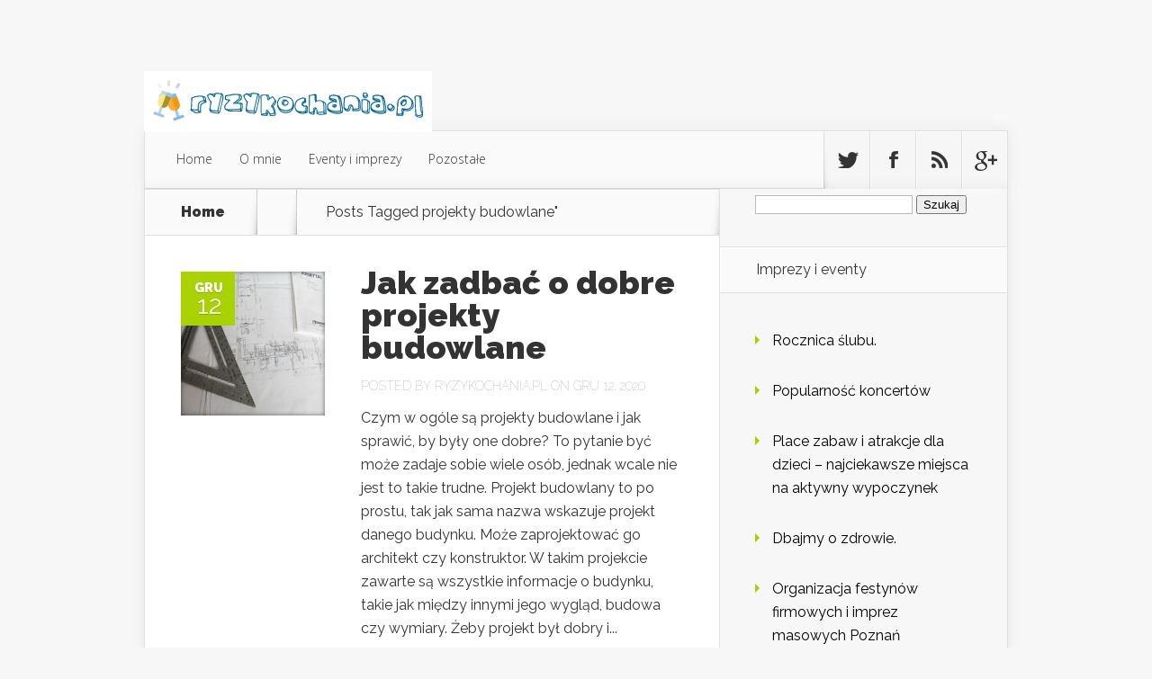

--- FILE ---
content_type: text/html; charset=UTF-8
request_url: https://www.ryzykochania.pl/ryzy/projekty-budowlane/
body_size: 13028
content:
<!DOCTYPE html>
<!--[if IE 6]>
<html id="ie6" lang="pl-PL">
<![endif]-->
<!--[if IE 7]>
<html id="ie7" lang="pl-PL">
<![endif]-->
<!--[if IE 8]>
<html id="ie8" lang="pl-PL">
<![endif]-->
<!--[if !(IE 6) | !(IE 7) | !(IE 8)  ]><!-->
<html lang="pl-PL">
<!--<![endif]-->
<head>
	<meta charset="UTF-8" />
			
	
	<link rel="pingback" href="https://www.ryzykochania.pl/xmlrpc.php" />

		<!--[if lt IE 9]>
	<script src="https://www.ryzykochania.pl/wp-content/themes/Nexus/js/html5.js" type="text/javascript"></script>
	<![endif]-->

	<script type="text/javascript">
		document.documentElement.className = 'js';
	</script>

	<meta name='robots' content='index, follow, max-image-preview:large, max-snippet:-1, max-video-preview:-1' />

	<!-- This site is optimized with the Yoast SEO plugin v26.7 - https://yoast.com/wordpress/plugins/seo/ -->
	<title>projekty budowlane - Mobilny barman</title>
	<link rel="canonical" href="https://www.ryzykochania.pl/ryzy/projekty-budowlane/" />
	<meta property="og:locale" content="pl_PL" />
	<meta property="og:type" content="article" />
	<meta property="og:title" content="projekty budowlane - Mobilny barman" />
	<meta property="og:url" content="https://www.ryzykochania.pl/ryzy/projekty-budowlane/" />
	<meta property="og:site_name" content="Mobilny barman" />
	<meta name="twitter:card" content="summary_large_image" />
	<script type="application/ld+json" class="yoast-schema-graph">{"@context":"https://schema.org","@graph":[{"@type":"CollectionPage","@id":"https://www.ryzykochania.pl/ryzy/projekty-budowlane/","url":"https://www.ryzykochania.pl/ryzy/projekty-budowlane/","name":"projekty budowlane - Mobilny barman","isPartOf":{"@id":"https://www.ryzykochania.pl/#website"},"primaryImageOfPage":{"@id":"https://www.ryzykochania.pl/ryzy/projekty-budowlane/#primaryimage"},"image":{"@id":"https://www.ryzykochania.pl/ryzy/projekty-budowlane/#primaryimage"},"thumbnailUrl":"https://www.ryzykochania.pl/wp-content/uploads/2021/01/budowa_projekt_1611076249.jpg","breadcrumb":{"@id":"https://www.ryzykochania.pl/ryzy/projekty-budowlane/#breadcrumb"},"inLanguage":"pl-PL"},{"@type":"ImageObject","inLanguage":"pl-PL","@id":"https://www.ryzykochania.pl/ryzy/projekty-budowlane/#primaryimage","url":"https://www.ryzykochania.pl/wp-content/uploads/2021/01/budowa_projekt_1611076249.jpg","contentUrl":"https://www.ryzykochania.pl/wp-content/uploads/2021/01/budowa_projekt_1611076249.jpg","width":1280,"height":853,"caption":"BrooklynJohn / Pixabay"},{"@type":"BreadcrumbList","@id":"https://www.ryzykochania.pl/ryzy/projekty-budowlane/#breadcrumb","itemListElement":[{"@type":"ListItem","position":1,"name":"Strona główna","item":"https://www.ryzykochania.pl/"},{"@type":"ListItem","position":2,"name":"projekty budowlane"}]},{"@type":"WebSite","@id":"https://www.ryzykochania.pl/#website","url":"https://www.ryzykochania.pl/","name":"Mobilny barman","description":"pokaz barmański Gdańsk","potentialAction":[{"@type":"SearchAction","target":{"@type":"EntryPoint","urlTemplate":"https://www.ryzykochania.pl/?s={search_term_string}"},"query-input":{"@type":"PropertyValueSpecification","valueRequired":true,"valueName":"search_term_string"}}],"inLanguage":"pl-PL"}]}</script>
	<!-- / Yoast SEO plugin. -->


<link rel='dns-prefetch' href='//fonts.googleapis.com' />
<link rel="alternate" type="application/rss+xml" title="Mobilny barman &raquo; Kanał z wpisami" href="https://www.ryzykochania.pl/feed/" />
<link rel="alternate" type="application/rss+xml" title="Mobilny barman &raquo; Kanał z komentarzami" href="https://www.ryzykochania.pl/comments/feed/" />
<link rel="alternate" type="application/rss+xml" title="Mobilny barman &raquo; Kanał z wpisami otagowanymi jako projekty budowlane" href="https://www.ryzykochania.pl/ryzy/projekty-budowlane/feed/" />
<meta content="Nexus Child Theme v.1.0.0" name="generator"/><style id='wp-img-auto-sizes-contain-inline-css' type='text/css'>
img:is([sizes=auto i],[sizes^="auto," i]){contain-intrinsic-size:3000px 1500px}
/*# sourceURL=wp-img-auto-sizes-contain-inline-css */
</style>
<style id='wp-emoji-styles-inline-css' type='text/css'>

	img.wp-smiley, img.emoji {
		display: inline !important;
		border: none !important;
		box-shadow: none !important;
		height: 1em !important;
		width: 1em !important;
		margin: 0 0.07em !important;
		vertical-align: -0.1em !important;
		background: none !important;
		padding: 0 !important;
	}
/*# sourceURL=wp-emoji-styles-inline-css */
</style>
<style id='wp-block-library-inline-css' type='text/css'>
:root{--wp-block-synced-color:#7a00df;--wp-block-synced-color--rgb:122,0,223;--wp-bound-block-color:var(--wp-block-synced-color);--wp-editor-canvas-background:#ddd;--wp-admin-theme-color:#007cba;--wp-admin-theme-color--rgb:0,124,186;--wp-admin-theme-color-darker-10:#006ba1;--wp-admin-theme-color-darker-10--rgb:0,107,160.5;--wp-admin-theme-color-darker-20:#005a87;--wp-admin-theme-color-darker-20--rgb:0,90,135;--wp-admin-border-width-focus:2px}@media (min-resolution:192dpi){:root{--wp-admin-border-width-focus:1.5px}}.wp-element-button{cursor:pointer}:root .has-very-light-gray-background-color{background-color:#eee}:root .has-very-dark-gray-background-color{background-color:#313131}:root .has-very-light-gray-color{color:#eee}:root .has-very-dark-gray-color{color:#313131}:root .has-vivid-green-cyan-to-vivid-cyan-blue-gradient-background{background:linear-gradient(135deg,#00d084,#0693e3)}:root .has-purple-crush-gradient-background{background:linear-gradient(135deg,#34e2e4,#4721fb 50%,#ab1dfe)}:root .has-hazy-dawn-gradient-background{background:linear-gradient(135deg,#faaca8,#dad0ec)}:root .has-subdued-olive-gradient-background{background:linear-gradient(135deg,#fafae1,#67a671)}:root .has-atomic-cream-gradient-background{background:linear-gradient(135deg,#fdd79a,#004a59)}:root .has-nightshade-gradient-background{background:linear-gradient(135deg,#330968,#31cdcf)}:root .has-midnight-gradient-background{background:linear-gradient(135deg,#020381,#2874fc)}:root{--wp--preset--font-size--normal:16px;--wp--preset--font-size--huge:42px}.has-regular-font-size{font-size:1em}.has-larger-font-size{font-size:2.625em}.has-normal-font-size{font-size:var(--wp--preset--font-size--normal)}.has-huge-font-size{font-size:var(--wp--preset--font-size--huge)}.has-text-align-center{text-align:center}.has-text-align-left{text-align:left}.has-text-align-right{text-align:right}.has-fit-text{white-space:nowrap!important}#end-resizable-editor-section{display:none}.aligncenter{clear:both}.items-justified-left{justify-content:flex-start}.items-justified-center{justify-content:center}.items-justified-right{justify-content:flex-end}.items-justified-space-between{justify-content:space-between}.screen-reader-text{border:0;clip-path:inset(50%);height:1px;margin:-1px;overflow:hidden;padding:0;position:absolute;width:1px;word-wrap:normal!important}.screen-reader-text:focus{background-color:#ddd;clip-path:none;color:#444;display:block;font-size:1em;height:auto;left:5px;line-height:normal;padding:15px 23px 14px;text-decoration:none;top:5px;width:auto;z-index:100000}html :where(.has-border-color){border-style:solid}html :where([style*=border-top-color]){border-top-style:solid}html :where([style*=border-right-color]){border-right-style:solid}html :where([style*=border-bottom-color]){border-bottom-style:solid}html :where([style*=border-left-color]){border-left-style:solid}html :where([style*=border-width]){border-style:solid}html :where([style*=border-top-width]){border-top-style:solid}html :where([style*=border-right-width]){border-right-style:solid}html :where([style*=border-bottom-width]){border-bottom-style:solid}html :where([style*=border-left-width]){border-left-style:solid}html :where(img[class*=wp-image-]){height:auto;max-width:100%}:where(figure){margin:0 0 1em}html :where(.is-position-sticky){--wp-admin--admin-bar--position-offset:var(--wp-admin--admin-bar--height,0px)}@media screen and (max-width:600px){html :where(.is-position-sticky){--wp-admin--admin-bar--position-offset:0px}}

/*# sourceURL=wp-block-library-inline-css */
</style><style id='global-styles-inline-css' type='text/css'>
:root{--wp--preset--aspect-ratio--square: 1;--wp--preset--aspect-ratio--4-3: 4/3;--wp--preset--aspect-ratio--3-4: 3/4;--wp--preset--aspect-ratio--3-2: 3/2;--wp--preset--aspect-ratio--2-3: 2/3;--wp--preset--aspect-ratio--16-9: 16/9;--wp--preset--aspect-ratio--9-16: 9/16;--wp--preset--color--black: #000000;--wp--preset--color--cyan-bluish-gray: #abb8c3;--wp--preset--color--white: #ffffff;--wp--preset--color--pale-pink: #f78da7;--wp--preset--color--vivid-red: #cf2e2e;--wp--preset--color--luminous-vivid-orange: #ff6900;--wp--preset--color--luminous-vivid-amber: #fcb900;--wp--preset--color--light-green-cyan: #7bdcb5;--wp--preset--color--vivid-green-cyan: #00d084;--wp--preset--color--pale-cyan-blue: #8ed1fc;--wp--preset--color--vivid-cyan-blue: #0693e3;--wp--preset--color--vivid-purple: #9b51e0;--wp--preset--gradient--vivid-cyan-blue-to-vivid-purple: linear-gradient(135deg,rgb(6,147,227) 0%,rgb(155,81,224) 100%);--wp--preset--gradient--light-green-cyan-to-vivid-green-cyan: linear-gradient(135deg,rgb(122,220,180) 0%,rgb(0,208,130) 100%);--wp--preset--gradient--luminous-vivid-amber-to-luminous-vivid-orange: linear-gradient(135deg,rgb(252,185,0) 0%,rgb(255,105,0) 100%);--wp--preset--gradient--luminous-vivid-orange-to-vivid-red: linear-gradient(135deg,rgb(255,105,0) 0%,rgb(207,46,46) 100%);--wp--preset--gradient--very-light-gray-to-cyan-bluish-gray: linear-gradient(135deg,rgb(238,238,238) 0%,rgb(169,184,195) 100%);--wp--preset--gradient--cool-to-warm-spectrum: linear-gradient(135deg,rgb(74,234,220) 0%,rgb(151,120,209) 20%,rgb(207,42,186) 40%,rgb(238,44,130) 60%,rgb(251,105,98) 80%,rgb(254,248,76) 100%);--wp--preset--gradient--blush-light-purple: linear-gradient(135deg,rgb(255,206,236) 0%,rgb(152,150,240) 100%);--wp--preset--gradient--blush-bordeaux: linear-gradient(135deg,rgb(254,205,165) 0%,rgb(254,45,45) 50%,rgb(107,0,62) 100%);--wp--preset--gradient--luminous-dusk: linear-gradient(135deg,rgb(255,203,112) 0%,rgb(199,81,192) 50%,rgb(65,88,208) 100%);--wp--preset--gradient--pale-ocean: linear-gradient(135deg,rgb(255,245,203) 0%,rgb(182,227,212) 50%,rgb(51,167,181) 100%);--wp--preset--gradient--electric-grass: linear-gradient(135deg,rgb(202,248,128) 0%,rgb(113,206,126) 100%);--wp--preset--gradient--midnight: linear-gradient(135deg,rgb(2,3,129) 0%,rgb(40,116,252) 100%);--wp--preset--font-size--small: 13px;--wp--preset--font-size--medium: 20px;--wp--preset--font-size--large: 36px;--wp--preset--font-size--x-large: 42px;--wp--preset--spacing--20: 0.44rem;--wp--preset--spacing--30: 0.67rem;--wp--preset--spacing--40: 1rem;--wp--preset--spacing--50: 1.5rem;--wp--preset--spacing--60: 2.25rem;--wp--preset--spacing--70: 3.38rem;--wp--preset--spacing--80: 5.06rem;--wp--preset--shadow--natural: 6px 6px 9px rgba(0, 0, 0, 0.2);--wp--preset--shadow--deep: 12px 12px 50px rgba(0, 0, 0, 0.4);--wp--preset--shadow--sharp: 6px 6px 0px rgba(0, 0, 0, 0.2);--wp--preset--shadow--outlined: 6px 6px 0px -3px rgb(255, 255, 255), 6px 6px rgb(0, 0, 0);--wp--preset--shadow--crisp: 6px 6px 0px rgb(0, 0, 0);}:where(.is-layout-flex){gap: 0.5em;}:where(.is-layout-grid){gap: 0.5em;}body .is-layout-flex{display: flex;}.is-layout-flex{flex-wrap: wrap;align-items: center;}.is-layout-flex > :is(*, div){margin: 0;}body .is-layout-grid{display: grid;}.is-layout-grid > :is(*, div){margin: 0;}:where(.wp-block-columns.is-layout-flex){gap: 2em;}:where(.wp-block-columns.is-layout-grid){gap: 2em;}:where(.wp-block-post-template.is-layout-flex){gap: 1.25em;}:where(.wp-block-post-template.is-layout-grid){gap: 1.25em;}.has-black-color{color: var(--wp--preset--color--black) !important;}.has-cyan-bluish-gray-color{color: var(--wp--preset--color--cyan-bluish-gray) !important;}.has-white-color{color: var(--wp--preset--color--white) !important;}.has-pale-pink-color{color: var(--wp--preset--color--pale-pink) !important;}.has-vivid-red-color{color: var(--wp--preset--color--vivid-red) !important;}.has-luminous-vivid-orange-color{color: var(--wp--preset--color--luminous-vivid-orange) !important;}.has-luminous-vivid-amber-color{color: var(--wp--preset--color--luminous-vivid-amber) !important;}.has-light-green-cyan-color{color: var(--wp--preset--color--light-green-cyan) !important;}.has-vivid-green-cyan-color{color: var(--wp--preset--color--vivid-green-cyan) !important;}.has-pale-cyan-blue-color{color: var(--wp--preset--color--pale-cyan-blue) !important;}.has-vivid-cyan-blue-color{color: var(--wp--preset--color--vivid-cyan-blue) !important;}.has-vivid-purple-color{color: var(--wp--preset--color--vivid-purple) !important;}.has-black-background-color{background-color: var(--wp--preset--color--black) !important;}.has-cyan-bluish-gray-background-color{background-color: var(--wp--preset--color--cyan-bluish-gray) !important;}.has-white-background-color{background-color: var(--wp--preset--color--white) !important;}.has-pale-pink-background-color{background-color: var(--wp--preset--color--pale-pink) !important;}.has-vivid-red-background-color{background-color: var(--wp--preset--color--vivid-red) !important;}.has-luminous-vivid-orange-background-color{background-color: var(--wp--preset--color--luminous-vivid-orange) !important;}.has-luminous-vivid-amber-background-color{background-color: var(--wp--preset--color--luminous-vivid-amber) !important;}.has-light-green-cyan-background-color{background-color: var(--wp--preset--color--light-green-cyan) !important;}.has-vivid-green-cyan-background-color{background-color: var(--wp--preset--color--vivid-green-cyan) !important;}.has-pale-cyan-blue-background-color{background-color: var(--wp--preset--color--pale-cyan-blue) !important;}.has-vivid-cyan-blue-background-color{background-color: var(--wp--preset--color--vivid-cyan-blue) !important;}.has-vivid-purple-background-color{background-color: var(--wp--preset--color--vivid-purple) !important;}.has-black-border-color{border-color: var(--wp--preset--color--black) !important;}.has-cyan-bluish-gray-border-color{border-color: var(--wp--preset--color--cyan-bluish-gray) !important;}.has-white-border-color{border-color: var(--wp--preset--color--white) !important;}.has-pale-pink-border-color{border-color: var(--wp--preset--color--pale-pink) !important;}.has-vivid-red-border-color{border-color: var(--wp--preset--color--vivid-red) !important;}.has-luminous-vivid-orange-border-color{border-color: var(--wp--preset--color--luminous-vivid-orange) !important;}.has-luminous-vivid-amber-border-color{border-color: var(--wp--preset--color--luminous-vivid-amber) !important;}.has-light-green-cyan-border-color{border-color: var(--wp--preset--color--light-green-cyan) !important;}.has-vivid-green-cyan-border-color{border-color: var(--wp--preset--color--vivid-green-cyan) !important;}.has-pale-cyan-blue-border-color{border-color: var(--wp--preset--color--pale-cyan-blue) !important;}.has-vivid-cyan-blue-border-color{border-color: var(--wp--preset--color--vivid-cyan-blue) !important;}.has-vivid-purple-border-color{border-color: var(--wp--preset--color--vivid-purple) !important;}.has-vivid-cyan-blue-to-vivid-purple-gradient-background{background: var(--wp--preset--gradient--vivid-cyan-blue-to-vivid-purple) !important;}.has-light-green-cyan-to-vivid-green-cyan-gradient-background{background: var(--wp--preset--gradient--light-green-cyan-to-vivid-green-cyan) !important;}.has-luminous-vivid-amber-to-luminous-vivid-orange-gradient-background{background: var(--wp--preset--gradient--luminous-vivid-amber-to-luminous-vivid-orange) !important;}.has-luminous-vivid-orange-to-vivid-red-gradient-background{background: var(--wp--preset--gradient--luminous-vivid-orange-to-vivid-red) !important;}.has-very-light-gray-to-cyan-bluish-gray-gradient-background{background: var(--wp--preset--gradient--very-light-gray-to-cyan-bluish-gray) !important;}.has-cool-to-warm-spectrum-gradient-background{background: var(--wp--preset--gradient--cool-to-warm-spectrum) !important;}.has-blush-light-purple-gradient-background{background: var(--wp--preset--gradient--blush-light-purple) !important;}.has-blush-bordeaux-gradient-background{background: var(--wp--preset--gradient--blush-bordeaux) !important;}.has-luminous-dusk-gradient-background{background: var(--wp--preset--gradient--luminous-dusk) !important;}.has-pale-ocean-gradient-background{background: var(--wp--preset--gradient--pale-ocean) !important;}.has-electric-grass-gradient-background{background: var(--wp--preset--gradient--electric-grass) !important;}.has-midnight-gradient-background{background: var(--wp--preset--gradient--midnight) !important;}.has-small-font-size{font-size: var(--wp--preset--font-size--small) !important;}.has-medium-font-size{font-size: var(--wp--preset--font-size--medium) !important;}.has-large-font-size{font-size: var(--wp--preset--font-size--large) !important;}.has-x-large-font-size{font-size: var(--wp--preset--font-size--x-large) !important;}
/*# sourceURL=global-styles-inline-css */
</style>

<style id='classic-theme-styles-inline-css' type='text/css'>
/*! This file is auto-generated */
.wp-block-button__link{color:#fff;background-color:#32373c;border-radius:9999px;box-shadow:none;text-decoration:none;padding:calc(.667em + 2px) calc(1.333em + 2px);font-size:1.125em}.wp-block-file__button{background:#32373c;color:#fff;text-decoration:none}
/*# sourceURL=/wp-includes/css/classic-themes.min.css */
</style>
<link rel='stylesheet' id='nexus-fonts-css' href='https://fonts.googleapis.com/css?family=Open+Sans:300italic,400italic,700italic,800italic,400,300,700,800|Raleway:400,200,100,500,700,800,900&#038;subset=latin,latin-ext' type='text/css' media='all' />
<link rel='stylesheet' id='nexus-style-css' href='https://www.ryzykochania.pl/wp-content/themes/Nexus-child/style.css?ver=6.9' type='text/css' media='all' />
<link rel='stylesheet' id='arpw-style-css' href='https://www.ryzykochania.pl/wp-content/plugins/advanced-random-posts-widget/assets/css/arpw-frontend.css?ver=6.9' type='text/css' media='all' />
<link rel='stylesheet' id='et-shortcodes-css-css' href='https://www.ryzykochania.pl/wp-content/themes/Nexus/epanel/shortcodes/css/shortcodes.css?ver=1.7.6' type='text/css' media='all' />
<link rel='stylesheet' id='et-shortcodes-responsive-css-css' href='https://www.ryzykochania.pl/wp-content/themes/Nexus/epanel/shortcodes/css/shortcodes_responsive.css?ver=1.7.6' type='text/css' media='all' />
<link rel='stylesheet' id='magnific_popup-css' href='https://www.ryzykochania.pl/wp-content/themes/Nexus/includes/page_templates/js/magnific_popup/magnific_popup.css?ver=1.3.4' type='text/css' media='screen' />
<link rel='stylesheet' id='et_page_templates-css' href='https://www.ryzykochania.pl/wp-content/themes/Nexus/includes/page_templates/page_templates.css?ver=1.8' type='text/css' media='screen' />
<script type="text/javascript" src="https://www.ryzykochania.pl/wp-includes/js/jquery/jquery.min.js?ver=3.7.1" id="jquery-core-js"></script>
<script type="text/javascript" src="https://www.ryzykochania.pl/wp-includes/js/jquery/jquery-migrate.min.js?ver=3.4.1" id="jquery-migrate-js"></script>
<link rel="https://api.w.org/" href="https://www.ryzykochania.pl/wp-json/" /><link rel="alternate" title="JSON" type="application/json" href="https://www.ryzykochania.pl/wp-json/wp/v2/tags/111" /><link rel="EditURI" type="application/rsd+xml" title="RSD" href="https://www.ryzykochania.pl/xmlrpc.php?rsd" />
<meta name="generator" content="WordPress 6.9" />
<!-- Analytics by WP Statistics - https://wp-statistics.com -->
<meta name="viewport" content="width=device-width, initial-scale=1.0, maximum-scale=1.0, user-scalable=0" />	<style>
		a { color: #4bb6f5; }

		body { color: #333333; }

		#top-menu li.current-menu-item > a, #top-menu > li > a:hover, .meta-info, .et-description .post-meta span, .categories-tabs:after, .home-tab-active, .home-tab-active:before, a.read-more, .comment-reply-link, h1.post-heading, .form-submit input, .home-tab-active:before, .et-recent-videos-wrap li:before, .nav li ul, .et_mobile_menu, #top-menu > .sfHover > a { background-color: #a9d300; }

		.featured-comments span, #author-info strong, #footer-bottom .current-menu-item a, .featured-comments span { color: #a9d300; }
		.entry-content blockquote, .widget li:before, .footer-widget li:before, .et-popular-mobile-arrow-next { border-left-color: #a9d300; }

		.et-popular-mobile-arrow-previous { border-right-color: #a9d300; }

		#top-menu > li > a { color: #333333; }

		#top-menu > li.current-menu-item > a, #top-menu li li a, .et_mobile_menu li a { color: #ffffff; }

		</style>
<style type="text/css">.recentcomments a{display:inline !important;padding:0 !important;margin:0 !important;}</style></head>
<body data-rsssl=1 class="archive tag tag-projekty-budowlane tag-111 wp-theme-Nexus wp-child-theme-Nexus-child chrome et_includes_sidebar">
	<header id="main-header">
		<div class="container">
			<div id="top-info" class="clearfix">
			
							<a href="https://www.ryzykochania.pl/">
					<img src="https://www.ryzykochania.pl/wp-content/uploads/2017/09/ryzykochania.pl-.png" alt="Mobilny barman" id="logo" />
				</a>
			</div>

			<div id="top-navigation" class="clearfix">
				<div id="et_mobile_nav_menu"><a href="#" class="mobile_nav closed">Navigation Menu<span class="et_mobile_arrow"></span></a></div>
				<nav>
									<ul id="top-menu" class="nav">
													<li ><a href="https://www.ryzykochania.pl/">Home</a></li>
						
						<li class="page_item page-item-118"><a href="https://www.ryzykochania.pl/o-mnie/">O mnie</a></li>
							<li class="cat-item cat-item-2"><a href="https://www.ryzykochania.pl/kategoria/eventy-i-imprezy/">Eventy i imprezy</a>
</li>
	<li class="cat-item cat-item-40"><a href="https://www.ryzykochania.pl/kategoria/pozostale/">Pozostałe</a>
</li>
					</ul>
								</nav>

				<ul id="et-social-icons">
										<li class="twitter">
						<a href="#">
							<span class="et-social-normal">Follow us on Twitter</span>
							<span class="et-social-hover"></span>
						</a>
					</li>
					
										<li class="facebook">
						<a href="#">
							<span class="et-social-normal">Follow us on Facebook</span>
							<span class="et-social-hover"></span>
						</a>
					</li>
					
										<li class="rss">
												<a href="https://www.ryzykochania.pl/feed/">
							<span class="et-social-normal">Subscribe To Rss Feed</span>
							<span class="et-social-hover"></span>
						</a>
					</li>
					
										<li class="google">
						<a href="#">
							<span class="et-social-normal">Follow Us On Google+</span>
							<span class="et-social-hover"></span>
						</a>
					</li>
									</ul>
			</div> <!-- #top-navigation -->
		</div> <!-- .container -->
	</header> <!-- #main-header -->

<div class="page-wrap container">
	<div id="main-content">
		<div class="main-content-wrap clearfix">
			<div id="content">
				
<div id="breadcrumbs">
			  	<span class="et_breadcrumbs_content">
				<a href="https://www.ryzykochania.pl" class="breadcrumbs_home">Home</a> <span class="raquo">&raquo;</span>

									Posts Tagged <span class="raquo">&quot;</span>projekty budowlane&quot;				
			</span> <!-- .et_breadcrumbs_content -->	</div> <!-- #breadcrumbs -->
				<div id="left-area">
							<div class="recent-post clearfix">
											<div class="et-main-image">
							<a href="https://www.ryzykochania.pl/zadbac-o-dobre-projekty-budowlane/">
								<img src="https://www.ryzykochania.pl/wp-content/uploads/2021/01/budowa_projekt_1611076249.jpg" alt='Jak zadbać o dobre projekty budowlane' width='240' height='240' />							</a>

							<div class="meta-info">
								<div class="meta-date">
									<span class="month">gru</span><span>12</span>
								</div>
							</div>
						</div>
					
						<div class="et-description">
							<h2><a href="https://www.ryzykochania.pl/zadbac-o-dobre-projekty-budowlane/">Jak zadbać o dobre projekty budowlane</a></h2>

						
							<p class="post-meta">Posted By <a href="https://www.ryzykochania.pl/author/ryzykochania-pl/" title="Posts by ryzykochania.pl" rel="author">ryzykochania.pl</a> on gru 12, 2020</p>					<p>Czym w ogóle są projekty budowlane i jak sprawić, by były one dobre? To pytanie być może zadaje sobie wiele osób, jednak wcale nie jest to takie trudne. Projekt budowlany to po prostu, tak jak sama nazwa wskazuje projekt danego budynku. Może zaprojektować go architekt czy konstruktor. W takim projekcie zawarte są wszystkie informacje o budynku, takie jak między innymi jego wygląd, budowa czy wymiary. Żeby projekt był dobry i...</p>						</div> <!-- .et-description -->

						<a href="https://www.ryzykochania.pl/zadbac-o-dobre-projekty-budowlane/" class="read-more"><span>Read More</span></a>
					</div> <!-- .recent-post -->
<div class="pagination container clearfix">
	<div class="alignleft"></div>
	<div class="alignright"></div>
</div>				</div> 	<!-- end #left-area -->
			</div> <!-- #content -->

				<div id="sidebar">
		<div id="search-2" class="widget widget_search"><form role="search" method="get" id="searchform" class="searchform" action="https://www.ryzykochania.pl/">
				<div>
					<label class="screen-reader-text" for="s">Szukaj:</label>
					<input type="text" value="" name="s" id="s" />
					<input type="submit" id="searchsubmit" value="Szukaj" />
				</div>
			</form></div> <!-- end .widget --><div id="arpw-widget-2" class="widget arpw-widget-random"><h4 class="widgettitle">Imprezy i eventy</h4><div class="arpw-random-post "><ul class="arpw-ul"><li class="arpw-li arpw-clearfix"><a class="arpw-title" href="https://www.ryzykochania.pl/rocznica-slubu/" rel="bookmark">Rocznica ślubu.</a></li><li class="arpw-li arpw-clearfix"><a class="arpw-title" href="https://www.ryzykochania.pl/popularnosc-koncertow/" rel="bookmark">Popularność koncertów</a></li><li class="arpw-li arpw-clearfix"><a class="arpw-title" href="https://www.ryzykochania.pl/place-zabaw-i-atrakcje-dla-dzieci-najciekawsze-miejsca-na-aktywny-wypoczynek/" rel="bookmark">Place zabaw i atrakcje dla dzieci – najciekawsze miejsca na aktywny wypoczynek</a></li><li class="arpw-li arpw-clearfix"><a class="arpw-title" href="https://www.ryzykochania.pl/dbajmy-o-zdrowie/" rel="bookmark">Dbajmy o zdrowie.</a></li><li class="arpw-li arpw-clearfix"><a class="arpw-title" href="https://www.ryzykochania.pl/organizacja-festynow-firmowych-imprez-masowych-poznan/" rel="bookmark">Organizacja festynów firmowych i imprez masowych Poznań</a></li><li class="arpw-li arpw-clearfix"><a class="arpw-title" href="https://www.ryzykochania.pl/lokale-dla-fotografow/" rel="bookmark">Lokale dla fotografów</a></li><li class="arpw-li arpw-clearfix"><a class="arpw-title" href="https://www.ryzykochania.pl/mozna-miec-hobby/" rel="bookmark">Jakie można mieć hobby?</a></li><li class="arpw-li arpw-clearfix"><a class="arpw-title" href="https://www.ryzykochania.pl/castingi-dla-modelek-i-fotomodelek-jak-zaczac-kariere-i-gdzie-szukac-castingow/" rel="bookmark">Castingi dla modelek i fotomodelek – jak zacząć karierę i gdzie szukać castingów</a></li></ul></div><!-- Generated by https://wordpress.org/plugins/advanced-random-posts-widget/ --></div> <!-- end .widget --><div id="execphp-2" class="widget widget_execphp">			<div class="execphpwidget"></div>
		</div> <!-- end .widget -->
		<div id="recent-posts-2" class="widget widget_recent_entries">
		<h4 class="widgettitle">Ostatnie wpisy</h4>
		<ul>
											<li>
					<a href="https://www.ryzykochania.pl/jak-skutecznie-leczyc-zeby-porady-i-techniki-dla-zdrowego-usmiechu/">Jak skutecznie leczyć zęby: porady i techniki dla zdrowego uśmiechu</a>
									</li>
											<li>
					<a href="https://www.ryzykochania.pl/otreby-ryzowe-dla-koni-zdrowa-alternatywa-w-diecie-twojego-wierzchowca/">Otręby ryżowe dla koni – zdrowa alternatywa w diecie twojego wierzchowca</a>
									</li>
											<li>
					<a href="https://www.ryzykochania.pl/klucz-do-efektywnego-zgrzewania-wybor-i-zastosowanie-elektrod-do-zgrzewarek-punktowych/">Klucz do Efektywnego Zgrzewania: Wybór i Zastosowanie Elektrod do Zgrzewarek Punktowych</a>
									</li>
											<li>
					<a href="https://www.ryzykochania.pl/jak-wybrac-idealny-rowerek-dla-3-latka-z-pedalami-praktyczny-przewodnik-dla-rodzicow/">Jak wybrać idealny rowerek dla 3-latka z pedałami? Praktyczny przewodnik dla rodziców</a>
									</li>
											<li>
					<a href="https://www.ryzykochania.pl/castingi-dla-modelek-i-fotomodelek-jak-zaczac-kariere-i-gdzie-szukac-castingow/">Castingi dla modelek i fotomodelek – jak zacząć karierę i gdzie szukać castingów</a>
									</li>
					</ul>

		</div> <!-- end .widget --><div id="execphp-5" class="widget widget_execphp">			<div class="execphpwidget"></div>
		</div> <!-- end .widget --><div id="recent-comments-2" class="widget widget_recent_comments"><h4 class="widgettitle">Najnowsze komentarze</h4><ul id="recentcomments"></ul></div> <!-- end .widget --><div id="execphp-3" class="widget widget_execphp">			<div class="execphpwidget"></div>
		</div> <!-- end .widget --><div id="archives-2" class="widget widget_archive"><h4 class="widgettitle">Archiwa</h4>
			<ul>
					<li><a href='https://www.ryzykochania.pl/2025/10/'>październik 2025</a></li>
	<li><a href='https://www.ryzykochania.pl/2025/02/'>luty 2025</a></li>
	<li><a href='https://www.ryzykochania.pl/2024/06/'>czerwiec 2024</a></li>
	<li><a href='https://www.ryzykochania.pl/2024/01/'>styczeń 2024</a></li>
	<li><a href='https://www.ryzykochania.pl/2023/07/'>lipiec 2023</a></li>
	<li><a href='https://www.ryzykochania.pl/2023/06/'>czerwiec 2023</a></li>
	<li><a href='https://www.ryzykochania.pl/2023/05/'>maj 2023</a></li>
	<li><a href='https://www.ryzykochania.pl/2023/04/'>kwiecień 2023</a></li>
	<li><a href='https://www.ryzykochania.pl/2023/02/'>luty 2023</a></li>
	<li><a href='https://www.ryzykochania.pl/2023/01/'>styczeń 2023</a></li>
	<li><a href='https://www.ryzykochania.pl/2021/08/'>sierpień 2021</a></li>
	<li><a href='https://www.ryzykochania.pl/2021/07/'>lipiec 2021</a></li>
	<li><a href='https://www.ryzykochania.pl/2021/04/'>kwiecień 2021</a></li>
	<li><a href='https://www.ryzykochania.pl/2021/03/'>marzec 2021</a></li>
	<li><a href='https://www.ryzykochania.pl/2021/02/'>luty 2021</a></li>
	<li><a href='https://www.ryzykochania.pl/2021/01/'>styczeń 2021</a></li>
	<li><a href='https://www.ryzykochania.pl/2020/12/'>grudzień 2020</a></li>
	<li><a href='https://www.ryzykochania.pl/2020/11/'>listopad 2020</a></li>
	<li><a href='https://www.ryzykochania.pl/2020/10/'>październik 2020</a></li>
	<li><a href='https://www.ryzykochania.pl/2020/09/'>wrzesień 2020</a></li>
	<li><a href='https://www.ryzykochania.pl/2020/06/'>czerwiec 2020</a></li>
	<li><a href='https://www.ryzykochania.pl/2020/05/'>maj 2020</a></li>
	<li><a href='https://www.ryzykochania.pl/2020/04/'>kwiecień 2020</a></li>
	<li><a href='https://www.ryzykochania.pl/2020/03/'>marzec 2020</a></li>
	<li><a href='https://www.ryzykochania.pl/2020/02/'>luty 2020</a></li>
	<li><a href='https://www.ryzykochania.pl/2019/10/'>październik 2019</a></li>
	<li><a href='https://www.ryzykochania.pl/2019/08/'>sierpień 2019</a></li>
	<li><a href='https://www.ryzykochania.pl/2019/07/'>lipiec 2019</a></li>
	<li><a href='https://www.ryzykochania.pl/2017/09/'>wrzesień 2017</a></li>
	<li><a href='https://www.ryzykochania.pl/2017/08/'>sierpień 2017</a></li>
	<li><a href='https://www.ryzykochania.pl/2017/07/'>lipiec 2017</a></li>
	<li><a href='https://www.ryzykochania.pl/2017/06/'>czerwiec 2017</a></li>
	<li><a href='https://www.ryzykochania.pl/2017/05/'>maj 2017</a></li>
	<li><a href='https://www.ryzykochania.pl/2017/04/'>kwiecień 2017</a></li>
	<li><a href='https://www.ryzykochania.pl/2017/03/'>marzec 2017</a></li>
	<li><a href='https://www.ryzykochania.pl/2017/02/'>luty 2017</a></li>
	<li><a href='https://www.ryzykochania.pl/2017/01/'>styczeń 2017</a></li>
			</ul>

			</div> <!-- end .widget --><div id="categories-2" class="widget widget_categories"><h4 class="widgettitle">Kategorie</h4>
			<ul>
					<li class="cat-item cat-item-2"><a href="https://www.ryzykochania.pl/kategoria/eventy-i-imprezy/">Eventy i imprezy</a>
</li>
	<li class="cat-item cat-item-40"><a href="https://www.ryzykochania.pl/kategoria/pozostale/">Pozostałe</a>
</li>
			</ul>

			</div> <!-- end .widget --><div id="arpw-widget-3" class="widget arpw-widget-random"><h4 class="widgettitle">Polecamy przeczytać</h4><div class="arpw-random-post "><ul class="arpw-ul"><li class="arpw-li arpw-clearfix"><a href="https://www.ryzykochania.pl/czym-jest-lifestyle/"  rel="bookmark"><img width="50" height="33" src="https://www.ryzykochania.pl/wp-content/uploads/2021/01/lifestyle_1611076658.jpg" class="arpw-thumbnail alignleft wp-post-image" alt="Czym jest lifestyle?" decoding="async" loading="lazy" srcset="https://www.ryzykochania.pl/wp-content/uploads/2021/01/lifestyle_1611076658.jpg 1280w, https://www.ryzykochania.pl/wp-content/uploads/2021/01/lifestyle_1611076658-300x200.jpg 300w, https://www.ryzykochania.pl/wp-content/uploads/2021/01/lifestyle_1611076658-768x512.jpg 768w, https://www.ryzykochania.pl/wp-content/uploads/2021/01/lifestyle_1611076658-1024x682.jpg 1024w" sizes="auto, (max-width: 50px) 100vw, 50px" /></a><a class="arpw-title" href="https://www.ryzykochania.pl/czym-jest-lifestyle/" rel="bookmark">Czym jest lifestyle?</a><div class="arpw-summary">W ostatnich latach bardzo często w wielu miejscach pojawia się to pojęcie, jednak co ono oznacza i &hellip;</div></li><li class="arpw-li arpw-clearfix"><a href="https://www.ryzykochania.pl/rocznica-slubu/"  rel="bookmark"><img width="50" height="33" src="https://www.ryzykochania.pl/wp-content/uploads/2020/09/ręcznik_1599574521.jpg" class="arpw-thumbnail alignleft wp-post-image" alt="Rocznica ślubu." decoding="async" loading="lazy" srcset="https://www.ryzykochania.pl/wp-content/uploads/2020/09/ręcznik_1599574521.jpg 1280w, https://www.ryzykochania.pl/wp-content/uploads/2020/09/ręcznik_1599574521-300x200.jpg 300w, https://www.ryzykochania.pl/wp-content/uploads/2020/09/ręcznik_1599574521-768x512.jpg 768w, https://www.ryzykochania.pl/wp-content/uploads/2020/09/ręcznik_1599574521-1024x682.jpg 1024w" sizes="auto, (max-width: 50px) 100vw, 50px" /></a><a class="arpw-title" href="https://www.ryzykochania.pl/rocznica-slubu/" rel="bookmark">Rocznica ślubu.</a><div class="arpw-summary">Imprezy rodzinne W polskich domach organizowanych jest wiele uroczystości związanych z rodzinnymi wydarzeniami. Każdego roku spotykamy się &hellip;</div></li><li class="arpw-li arpw-clearfix"><a href="https://www.ryzykochania.pl/tanie-lampy-sufitowe-kazdego-wnetrza/"  rel="bookmark"><img width="50" height="31" src="https://www.ryzykochania.pl/wp-content/uploads/2020/02/lampa_1582978255.jpg" class="arpw-thumbnail alignleft wp-post-image" alt="Tanie lampy sufitowe do każdego wnętrza" decoding="async" loading="lazy" srcset="https://www.ryzykochania.pl/wp-content/uploads/2020/02/lampa_1582978255.jpg 1280w, https://www.ryzykochania.pl/wp-content/uploads/2020/02/lampa_1582978255-300x189.jpg 300w, https://www.ryzykochania.pl/wp-content/uploads/2020/02/lampa_1582978255-768x484.jpg 768w, https://www.ryzykochania.pl/wp-content/uploads/2020/02/lampa_1582978255-1024x645.jpg 1024w" sizes="auto, (max-width: 50px) 100vw, 50px" /></a><a class="arpw-title" href="https://www.ryzykochania.pl/tanie-lampy-sufitowe-kazdego-wnetrza/" rel="bookmark">Tanie lampy sufitowe do każdego wnętrza</a><div class="arpw-summary">Wyposażając każde wnętrze bardzo trudno zapomnieć o lampie sufitowej, która dopełni całości oraz przede wszystkim rozświetli pomieszczenie &hellip;</div></li><li class="arpw-li arpw-clearfix"><a href="https://www.ryzykochania.pl/wybrac-lokal-wesele/"  rel="bookmark"><img width="50" height="38" src="https://www.ryzykochania.pl/wp-content/uploads/2018/03/sala_weselna_1521453987.jpg" class="arpw-thumbnail alignleft wp-post-image" alt="Jak wybrać lokal na wesele ?" decoding="async" loading="lazy" srcset="https://www.ryzykochania.pl/wp-content/uploads/2018/03/sala_weselna_1521453987.jpg 1280w, https://www.ryzykochania.pl/wp-content/uploads/2018/03/sala_weselna_1521453987-300x225.jpg 300w, https://www.ryzykochania.pl/wp-content/uploads/2018/03/sala_weselna_1521453987-768x576.jpg 768w, https://www.ryzykochania.pl/wp-content/uploads/2018/03/sala_weselna_1521453987-1024x768.jpg 1024w" sizes="auto, (max-width: 50px) 100vw, 50px" /></a><a class="arpw-title" href="https://www.ryzykochania.pl/wybrac-lokal-wesele/" rel="bookmark">Jak wybrać lokal na wesele ?</a><div class="arpw-summary">Wesele i ceremonia ślubna niemal każdemu kojarzą się z pięknymi, wzruszającymi momentami oraz dobrą zabawą i wspomnieniami. &hellip;</div></li><li class="arpw-li arpw-clearfix"><a href="https://www.ryzykochania.pl/czyscic-plyty-winylowe/"  rel="bookmark"><img width="50" height="33" src="https://www.ryzykochania.pl/wp-content/uploads/2021/08/winyl_1628628690.jpg" class="arpw-thumbnail alignleft wp-post-image" alt="Jak czyścić płyty winylowe?" decoding="async" loading="lazy" srcset="https://www.ryzykochania.pl/wp-content/uploads/2021/08/winyl_1628628690.jpg 1280w, https://www.ryzykochania.pl/wp-content/uploads/2021/08/winyl_1628628690-300x199.jpg 300w, https://www.ryzykochania.pl/wp-content/uploads/2021/08/winyl_1628628690-768x511.jpg 768w, https://www.ryzykochania.pl/wp-content/uploads/2021/08/winyl_1628628690-1024x681.jpg 1024w" sizes="auto, (max-width: 50px) 100vw, 50px" /></a><a class="arpw-title" href="https://www.ryzykochania.pl/czyscic-plyty-winylowe/" rel="bookmark">Jak czyścić płyty winylowe?</a><div class="arpw-summary">Obecnie płyty winylowe znowu odzyskują swoją popularność. Znajdziemy je nie tylko w kolekcjach prawdziwych audiofilów i wielbicieli &hellip;</div></li><li class="arpw-li arpw-clearfix"><a href="https://www.ryzykochania.pl/popularnosc-koncertow/"  rel="bookmark"><img width="50" height="38" src="https://www.ryzykochania.pl/wp-content/uploads/2020/10/koncert__1601742388.jpg" class="arpw-thumbnail alignleft wp-post-image" alt="Popularność koncertów" decoding="async" loading="lazy" srcset="https://www.ryzykochania.pl/wp-content/uploads/2020/10/koncert__1601742388.jpg 1280w, https://www.ryzykochania.pl/wp-content/uploads/2020/10/koncert__1601742388-300x225.jpg 300w, https://www.ryzykochania.pl/wp-content/uploads/2020/10/koncert__1601742388-768x576.jpg 768w, https://www.ryzykochania.pl/wp-content/uploads/2020/10/koncert__1601742388-1024x768.jpg 1024w" sizes="auto, (max-width: 50px) 100vw, 50px" /></a><a class="arpw-title" href="https://www.ryzykochania.pl/popularnosc-koncertow/" rel="bookmark">Popularność koncertów</a><div class="arpw-summary">Koncerty należą do jednych z najbardziej popularnych, lubianych i najliczniej obleganych wydarzeń masowych. W zależności od ich &hellip;</div></li><li class="arpw-li arpw-clearfix"><a href="https://www.ryzykochania.pl/dieta-pudelkowa-dobry-pomysl/"  rel="bookmark"><img width="50" height="33" src="https://www.ryzykochania.pl/wp-content/uploads/2021/01/dieta_1611076073.jpg" class="arpw-thumbnail alignleft wp-post-image" alt="Czy dieta pudełkowa to dobry pomysł?" decoding="async" loading="lazy" srcset="https://www.ryzykochania.pl/wp-content/uploads/2021/01/dieta_1611076073.jpg 1280w, https://www.ryzykochania.pl/wp-content/uploads/2021/01/dieta_1611076073-300x199.jpg 300w, https://www.ryzykochania.pl/wp-content/uploads/2021/01/dieta_1611076073-768x511.jpg 768w, https://www.ryzykochania.pl/wp-content/uploads/2021/01/dieta_1611076073-1024x681.jpg 1024w" sizes="auto, (max-width: 50px) 100vw, 50px" /></a><a class="arpw-title" href="https://www.ryzykochania.pl/dieta-pudelkowa-dobry-pomysl/" rel="bookmark">Czy dieta pudełkowa to dobry pomysł?</a><div class="arpw-summary">Każdy człowiek ma wiele swoich potrzeb. Jedną z ważniejszych, o ile nie najważniejszą ludzką potrzebą jest głód, &hellip;</div></li></ul></div><!-- Generated by https://wordpress.org/plugins/advanced-random-posts-widget/ --></div> <!-- end .widget --><div id="execphp-4" class="widget widget_execphp">			<div class="execphpwidget"></div>
		</div> <!-- end .widget -->	</div> <!-- end #sidebar -->
		</div> <!-- .main-content-wrap -->

			</div> <!-- #main-content -->

			
<footer id="main-footer">
	<div id="footer-widgets" class="clearfix">
	<div class="footer-widget"><div id="arpw-widget-4" class="fwidget arpw-widget-random"><h4 class="title">Imprezy</h4><div class="arpw-random-post "><ul class="arpw-ul"><li class="arpw-li arpw-clearfix"><a class="arpw-title" href="https://www.ryzykochania.pl/go-dive-nurkuj-razem-nami-rozwijaj-wlasna-pasje/" rel="bookmark">Go Dive &#8211; nurkuj razem z nami, rozwijaj własną pasję.</a></li><li class="arpw-li arpw-clearfix"><a class="arpw-title" href="https://www.ryzykochania.pl/najlepiej-wziac-slub/" rel="bookmark">Kiedy najlepiej wziąć ślub?</a></li><li class="arpw-li arpw-clearfix"><a class="arpw-title" href="https://www.ryzykochania.pl/uroczystosc-w-szczecinie/" rel="bookmark">Uroczystość w Szczecinie</a></li><li class="arpw-li arpw-clearfix"><a class="arpw-title" href="https://www.ryzykochania.pl/polak-w-kuchni/" rel="bookmark">Polak w kuchni</a></li><li class="arpw-li arpw-clearfix"><a class="arpw-title" href="https://www.ryzykochania.pl/pielegnujmy-nasze-uczucia/" rel="bookmark">Pielęgnujmy nasze uczucia</a></li><li class="arpw-li arpw-clearfix"><a class="arpw-title" href="https://www.ryzykochania.pl/mozna-miec-hobby/" rel="bookmark">Jakie można mieć hobby?</a></li><li class="arpw-li arpw-clearfix"><a class="arpw-title" href="https://www.ryzykochania.pl/niezapomniana-zabawa-dla-dzieci/" rel="bookmark">Niezapomniana zabawa dla dzieci</a></li><li class="arpw-li arpw-clearfix"><a class="arpw-title" href="https://www.ryzykochania.pl/organizacja-festynow-firmowych-imprez-masowych-poznan/" rel="bookmark">Organizacja festynów firmowych i imprez masowych Poznań</a></li><li class="arpw-li arpw-clearfix"><a class="arpw-title" href="https://www.ryzykochania.pl/odczuwamy-obecnosc-muzyki-kazdego/" rel="bookmark">Odczuwamy obecność muzyki każdego dnia</a></li><li class="arpw-li arpw-clearfix"><a class="arpw-title" href="https://www.ryzykochania.pl/warto-naprawiac-gitare/" rel="bookmark">Czy warto naprawiać gitarę?</a></li><li class="arpw-li arpw-clearfix"><a class="arpw-title" href="https://www.ryzykochania.pl/wyjazd-na-weekend/" rel="bookmark">Wyjazd na weekend.</a></li><li class="arpw-li arpw-clearfix"><a class="arpw-title" href="https://www.ryzykochania.pl/prosty-sposob-znakomita-szarlotke/" rel="bookmark">Bardzo prosty sposób na znakomitą szarlotkę</a></li><li class="arpw-li arpw-clearfix"><a class="arpw-title" href="https://www.ryzykochania.pl/imprezy-eventy-firmowe-imprezy-integracyjne-wielkopolskie-poznan/" rel="bookmark">Imprezy, eventy firmowe &#8211; imprezy integracyjne wielkopolskie, Poznań</a></li><li class="arpw-li arpw-clearfix"><a class="arpw-title" href="https://www.ryzykochania.pl/wieczor-panienski/" rel="bookmark">Wieczór panieński.</a></li><li class="arpw-li arpw-clearfix"><a class="arpw-title" href="https://www.ryzykochania.pl/ksiazki/" rel="bookmark">Książki.</a></li><li class="arpw-li arpw-clearfix"><a class="arpw-title" href="https://www.ryzykochania.pl/madre-slowa-zyczeniach-slubnych/" rel="bookmark">Mądre słowa w życzeniach ślubnych</a></li><li class="arpw-li arpw-clearfix"><a class="arpw-title" href="https://www.ryzykochania.pl/poznan-organizacja-imprez-firmowych-kursy-rajdowe-blog/" rel="bookmark">Poznań &#8211; organizacja imprez firmowych, kursy rajdowe. Blog</a></li><li class="arpw-li arpw-clearfix"><a class="arpw-title" href="https://www.ryzykochania.pl/tance-bialego-rana/" rel="bookmark">Tańce do białego rana</a></li></ul></div><!-- Generated by https://wordpress.org/plugins/advanced-random-posts-widget/ --></div> <!-- end .fwidget --></div> <!-- end .footer-widget --><div class="footer-widget last"><div id="tag_cloud-2" class="fwidget widget_tag_cloud"><h4 class="title">Tagi</h4><div class="tagcloud"><a href="https://www.ryzykochania.pl/ryzy/atrakcje-dla-dzieci-w-lublinie/" class="tag-cloud-link tag-link-28 tag-link-position-1" style="font-size: 14.363636363636pt;" aria-label="atrakcje dla dzieci w Lublinie (7 elementów)">atrakcje dla dzieci w Lublinie</a>
<a href="https://www.ryzykochania.pl/ryzy/darmowe-sudoku/" class="tag-cloud-link tag-link-41 tag-link-position-2" style="font-size: 10.121212121212pt;" aria-label="darmowe sudoku (4 elementy)">darmowe sudoku</a>
<a href="https://www.ryzykochania.pl/ryzy/dlaczego/" class="tag-cloud-link tag-link-100 tag-link-position-3" style="font-size: 8pt;" aria-label="dlaczego (3 elementy)">dlaczego</a>
<a href="https://www.ryzykochania.pl/ryzy/dom/" class="tag-cloud-link tag-link-45 tag-link-position-4" style="font-size: 8pt;" aria-label="dom (3 elementy)">dom</a>
<a href="https://www.ryzykochania.pl/ryzy/escape-room-w-gdansku-ceny/" class="tag-cloud-link tag-link-31 tag-link-position-5" style="font-size: 14.363636363636pt;" aria-label="Escape room w Gdańsku - ceny (7 elementów)">Escape room w Gdańsku - ceny</a>
<a href="https://www.ryzykochania.pl/ryzy/eventy-firmowe-poznan/" class="tag-cloud-link tag-link-11 tag-link-position-6" style="font-size: 17.333333333333pt;" aria-label="eventy firmowe poznań (10 elementów)">eventy firmowe poznań</a>
<a href="https://www.ryzykochania.pl/ryzy/horoskop-zabawny/" class="tag-cloud-link tag-link-39 tag-link-position-7" style="font-size: 11.818181818182pt;" aria-label="Horoskop zabawny (5 elementów)">Horoskop zabawny</a>
<a href="https://www.ryzykochania.pl/ryzy/imprezy-firmowe-poznan/" class="tag-cloud-link tag-link-19 tag-link-position-8" style="font-size: 16.484848484848pt;" aria-label="imprezy firmowe poznań (9 elementów)">imprezy firmowe poznań</a>
<a href="https://www.ryzykochania.pl/ryzy/imprezy-firmowe-wielkopolskie/" class="tag-cloud-link tag-link-10 tag-link-position-9" style="font-size: 16.484848484848pt;" aria-label="imprezy firmowe wielkopolskie (9 elementów)">imprezy firmowe wielkopolskie</a>
<a href="https://www.ryzykochania.pl/ryzy/imprezy-integracyjne-poznan/" class="tag-cloud-link tag-link-17 tag-link-position-10" style="font-size: 19.666666666667pt;" aria-label="imprezy integracyjne poznań (13 elementów)">imprezy integracyjne poznań</a>
<a href="https://www.ryzykochania.pl/ryzy/imprezy-integracyjne-wielkopolskie/" class="tag-cloud-link tag-link-9 tag-link-position-11" style="font-size: 20.30303030303pt;" aria-label="imprezy integracyjne wielkopolskie (14 elementów)">imprezy integracyjne wielkopolskie</a>
<a href="https://www.ryzykochania.pl/ryzy/imprezy-okolicznosciowe-poznan/" class="tag-cloud-link tag-link-16 tag-link-position-12" style="font-size: 16.484848484848pt;" aria-label="imprezy okolicznościowe poznań (9 elementów)">imprezy okolicznościowe poznań</a>
<a href="https://www.ryzykochania.pl/ryzy/imprezy-paintball/" class="tag-cloud-link tag-link-14 tag-link-position-13" style="font-size: 15.424242424242pt;" aria-label="imprezy paintball (8 elementów)">imprezy paintball</a>
<a href="https://www.ryzykochania.pl/ryzy/imprezy-plenerowe-poznan/" class="tag-cloud-link tag-link-20 tag-link-position-14" style="font-size: 16.484848484848pt;" aria-label="imprezy plenerowe poznań (9 elementów)">imprezy plenerowe poznań</a>
<a href="https://www.ryzykochania.pl/ryzy/imprezy-urodzinowe-w-szczecinie/" class="tag-cloud-link tag-link-34 tag-link-position-15" style="font-size: 15.424242424242pt;" aria-label="imprezy urodzinowe w Szczecinie (8 elementów)">imprezy urodzinowe w Szczecinie</a>
<a href="https://www.ryzykochania.pl/ryzy/kobieta/" class="tag-cloud-link tag-link-93 tag-link-position-16" style="font-size: 8pt;" aria-label="kobieta (3 elementy)">kobieta</a>
<a href="https://www.ryzykochania.pl/ryzy/kursy-rajdowe-blog/" class="tag-cloud-link tag-link-24 tag-link-position-17" style="font-size: 16.484848484848pt;" aria-label="kursy rajdowe blog (9 elementów)">kursy rajdowe blog</a>
<a href="https://www.ryzykochania.pl/ryzy/milosc/" class="tag-cloud-link tag-link-54 tag-link-position-18" style="font-size: 11.818181818182pt;" aria-label="miłość (5 elementów)">miłość</a>
<a href="https://www.ryzykochania.pl/ryzy/najlepsze-spotkania-integracyjne/" class="tag-cloud-link tag-link-36 tag-link-position-19" style="font-size: 15.424242424242pt;" aria-label="Najlepsze spotkania integracyjne (8 elementów)">Najlepsze spotkania integracyjne</a>
<a href="https://www.ryzykochania.pl/ryzy/organizacja-bankietow-mazowieckie/" class="tag-cloud-link tag-link-5 tag-link-position-20" style="font-size: 20.30303030303pt;" aria-label="organizacja bankietów mazowieckie (14 elementów)">organizacja bankietów mazowieckie</a>
<a href="https://www.ryzykochania.pl/ryzy/organizacja-festynow-firmowych-poznan/" class="tag-cloud-link tag-link-21 tag-link-position-21" style="font-size: 20.727272727273pt;" aria-label="organizacja festynów firmowych poznań (15 elementów)">organizacja festynów firmowych poznań</a>
<a href="https://www.ryzykochania.pl/ryzy/organizacja-imprez-firmowych-poznan/" class="tag-cloud-link tag-link-23 tag-link-position-22" style="font-size: 19.666666666667pt;" aria-label="organizacja imprez firmowych poznań (13 elementów)">organizacja imprez firmowych poznań</a>
<a href="https://www.ryzykochania.pl/ryzy/organizacja-imprez-integracyjnych-poznan/" class="tag-cloud-link tag-link-15 tag-link-position-23" style="font-size: 18.181818181818pt;" aria-label="organizacja imprez integracyjnych poznań (11 elementów)">organizacja imprez integracyjnych poznań</a>
<a href="https://www.ryzykochania.pl/ryzy/organizacja-imprez-masowych-poznan/" class="tag-cloud-link tag-link-22 tag-link-position-24" style="font-size: 22pt;" aria-label="organizacja imprez masowych poznań (17 elementów)">organizacja imprez masowych poznań</a>
<a href="https://www.ryzykochania.pl/ryzy/organizacja-imprez-plenerowych/" class="tag-cloud-link tag-link-37 tag-link-position-25" style="font-size: 15.424242424242pt;" aria-label="organizacja imprez plenerowych (8 elementów)">organizacja imprez plenerowych</a>
<a href="https://www.ryzykochania.pl/ryzy/organizacja-imprez-poznan/" class="tag-cloud-link tag-link-6 tag-link-position-26" style="font-size: 16.484848484848pt;" aria-label="organizacja imprez poznań (9 elementów)">organizacja imprez poznań</a>
<a href="https://www.ryzykochania.pl/ryzy/organizacja-piknikow-firmowych-poznan/" class="tag-cloud-link tag-link-8 tag-link-position-27" style="font-size: 18.818181818182pt;" aria-label="organizacja pikników firmowych poznań (12 elementów)">organizacja pikników firmowych poznań</a>
<a href="https://www.ryzykochania.pl/ryzy/paintball-kawalerskie/" class="tag-cloud-link tag-link-13 tag-link-position-28" style="font-size: 15.424242424242pt;" aria-label="paintball kawalerskie (8 elementów)">paintball kawalerskie</a>
<a href="https://www.ryzykochania.pl/ryzy/pokaz-barmanski-w-trojmiescie/" class="tag-cloud-link tag-link-32 tag-link-position-29" style="font-size: 15.424242424242pt;" aria-label="pokaz barmański w trójmieście (8 elementów)">pokaz barmański w trójmieście</a>
<a href="https://www.ryzykochania.pl/ryzy/pokoje-zagadek-w-szczecinie/" class="tag-cloud-link tag-link-26 tag-link-position-30" style="font-size: 16.484848484848pt;" aria-label="pokoje zagadek w Szczecinie (9 elementów)">pokoje zagadek w Szczecinie</a>
<a href="https://www.ryzykochania.pl/ryzy/pytania/" class="tag-cloud-link tag-link-64 tag-link-position-31" style="font-size: 8pt;" aria-label="pytania (3 elementy)">pytania</a>
<a href="https://www.ryzykochania.pl/ryzy/sala/" class="tag-cloud-link tag-link-3 tag-link-position-32" style="font-size: 13.30303030303pt;" aria-label="sala (6 elementów)">sala</a>
<a href="https://www.ryzykochania.pl/ryzy/sala-bankietowa/" class="tag-cloud-link tag-link-4 tag-link-position-33" style="font-size: 17.333333333333pt;" aria-label="sala bankietowa (10 elementów)">sala bankietowa</a>
<a href="https://www.ryzykochania.pl/ryzy/sale-taneczne-w-zakopanen/" class="tag-cloud-link tag-link-33 tag-link-position-34" style="font-size: 17.333333333333pt;" aria-label="sale taneczne w Zakopanen (10 elementów)">sale taneczne w Zakopanen</a>
<a href="https://www.ryzykochania.pl/ryzy/skoki-spadochronowe-w-warszawie/" class="tag-cloud-link tag-link-35 tag-link-position-35" style="font-size: 17.333333333333pt;" aria-label="Skoki spadochronowe w Warszawie (10 elementów)">Skoki spadochronowe w Warszawie</a>
<a href="https://www.ryzykochania.pl/ryzy/spotkania-firmowe-poznan/" class="tag-cloud-link tag-link-18 tag-link-position-36" style="font-size: 19.666666666667pt;" aria-label="spotkania firmowe Poznań (13 elementów)">spotkania firmowe Poznań</a>
<a href="https://www.ryzykochania.pl/ryzy/uslugi/" class="tag-cloud-link tag-link-85 tag-link-position-37" style="font-size: 8pt;" aria-label="usługi (3 elementy)">usługi</a>
<a href="https://www.ryzykochania.pl/ryzy/wieczory-kawalerskie/" class="tag-cloud-link tag-link-12 tag-link-position-38" style="font-size: 18.181818181818pt;" aria-label="wieczory kawalerskie (11 elementów)">wieczory kawalerskie</a>
<a href="https://www.ryzykochania.pl/ryzy/wieczory-tematyczne-dla-firm/" class="tag-cloud-link tag-link-27 tag-link-position-39" style="font-size: 16.484848484848pt;" aria-label="wieczory tematyczne dla firm (9 elementów)">wieczory tematyczne dla firm</a>
<a href="https://www.ryzykochania.pl/ryzy/wieczor-kawalerski-w-krakowie/" class="tag-cloud-link tag-link-29 tag-link-position-40" style="font-size: 16.484848484848pt;" aria-label="wieczór kawalerski w Krakowie (9 elementów)">wieczór kawalerski w Krakowie</a>
<a href="https://www.ryzykochania.pl/ryzy/wyjazdy-integracyjne-poznan/" class="tag-cloud-link tag-link-7 tag-link-position-41" style="font-size: 18.818181818182pt;" aria-label="wyjazdy integracyjne poznań (12 elementów)">wyjazdy integracyjne poznań</a>
<a href="https://www.ryzykochania.pl/ryzy/wynajem-studia-fotograficznego/" class="tag-cloud-link tag-link-25 tag-link-position-42" style="font-size: 15.424242424242pt;" aria-label="wynajem studia fotograficznego (8 elementów)">wynajem studia fotograficznego</a>
<a href="https://www.ryzykochania.pl/ryzy/wynajem-zamkow-dmuchanych/" class="tag-cloud-link tag-link-30 tag-link-position-43" style="font-size: 17.333333333333pt;" aria-label="wynajem zamków dmuchanych (10 elementów)">wynajem zamków dmuchanych</a>
<a href="https://www.ryzykochania.pl/ryzy/zdrowie/" class="tag-cloud-link tag-link-86 tag-link-position-44" style="font-size: 11.818181818182pt;" aria-label="zdrowie (5 elementów)">zdrowie</a>
<a href="https://www.ryzykochania.pl/ryzy/slub/" class="tag-cloud-link tag-link-57 tag-link-position-45" style="font-size: 10.121212121212pt;" aria-label="ślub (4 elementy)">ślub</a></div>
</div> <!-- end .fwidget --></div> <!-- end .footer-widget -->	</div> <!-- #footer-widgets -->
</footer> <!-- #main-footer -->
		<div id="footer-bottom">
				</div> <!-- #footer-bottom -->
	</div> <!-- .page-wrap -->

	<div id="footer-info" class="container">
		<p id="copyright">Designed by <a href="#" title="Premium WordPress Themes">Elegant Themes</a> | Powered by <a href="#">WordPress</a></p>
	</div>

	<script type="speculationrules">
{"prefetch":[{"source":"document","where":{"and":[{"href_matches":"/*"},{"not":{"href_matches":["/wp-*.php","/wp-admin/*","/wp-content/uploads/*","/wp-content/*","/wp-content/plugins/*","/wp-content/themes/Nexus-child/*","/wp-content/themes/Nexus/*","/*\\?(.+)"]}},{"not":{"selector_matches":"a[rel~=\"nofollow\"]"}},{"not":{"selector_matches":".no-prefetch, .no-prefetch a"}}]},"eagerness":"conservative"}]}
</script>
<script type="text/javascript" src="https://www.ryzykochania.pl/wp-content/themes/Nexus/js/superfish.min.js?ver=1.0" id="superfish-js"></script>
<script type="text/javascript" id="nexus-custom-script-js-extra">
/* <![CDATA[ */
var et_custom = {"mobile_nav_text":"Navigation Menu","ajaxurl":"https://www.ryzykochania.pl/wp-admin/admin-ajax.php","et_hb_nonce":"bfc11bde8b"};
//# sourceURL=nexus-custom-script-js-extra
/* ]]> */
</script>
<script type="text/javascript" src="https://www.ryzykochania.pl/wp-content/themes/Nexus/js/custom.js?ver=1.0" id="nexus-custom-script-js"></script>
<script type="text/javascript" src="https://www.ryzykochania.pl/wp-content/themes/Nexus/includes/page_templates/js/jquery.easing-1.3.pack.js?ver=1.3.4" id="easing-js"></script>
<script type="text/javascript" src="https://www.ryzykochania.pl/wp-content/themes/Nexus/includes/page_templates/js/magnific_popup/jquery.magnific-popup.js?ver=1.3.4" id="magnific_popup-js"></script>
<script type="text/javascript" id="et-ptemplates-frontend-js-extra">
/* <![CDATA[ */
var et_ptemplates_strings = {"captcha":"Captcha","fill":"Fill","field":"field","invalid":"Invalid email"};
//# sourceURL=et-ptemplates-frontend-js-extra
/* ]]> */
</script>
<script type="text/javascript" src="https://www.ryzykochania.pl/wp-content/themes/Nexus/includes/page_templates/js/et-ptemplates-frontend.js?ver=1.1" id="et-ptemplates-frontend-js"></script>
<script id="wp-emoji-settings" type="application/json">
{"baseUrl":"https://s.w.org/images/core/emoji/17.0.2/72x72/","ext":".png","svgUrl":"https://s.w.org/images/core/emoji/17.0.2/svg/","svgExt":".svg","source":{"concatemoji":"https://www.ryzykochania.pl/wp-includes/js/wp-emoji-release.min.js?ver=6.9"}}
</script>
<script type="module">
/* <![CDATA[ */
/*! This file is auto-generated */
const a=JSON.parse(document.getElementById("wp-emoji-settings").textContent),o=(window._wpemojiSettings=a,"wpEmojiSettingsSupports"),s=["flag","emoji"];function i(e){try{var t={supportTests:e,timestamp:(new Date).valueOf()};sessionStorage.setItem(o,JSON.stringify(t))}catch(e){}}function c(e,t,n){e.clearRect(0,0,e.canvas.width,e.canvas.height),e.fillText(t,0,0);t=new Uint32Array(e.getImageData(0,0,e.canvas.width,e.canvas.height).data);e.clearRect(0,0,e.canvas.width,e.canvas.height),e.fillText(n,0,0);const a=new Uint32Array(e.getImageData(0,0,e.canvas.width,e.canvas.height).data);return t.every((e,t)=>e===a[t])}function p(e,t){e.clearRect(0,0,e.canvas.width,e.canvas.height),e.fillText(t,0,0);var n=e.getImageData(16,16,1,1);for(let e=0;e<n.data.length;e++)if(0!==n.data[e])return!1;return!0}function u(e,t,n,a){switch(t){case"flag":return n(e,"\ud83c\udff3\ufe0f\u200d\u26a7\ufe0f","\ud83c\udff3\ufe0f\u200b\u26a7\ufe0f")?!1:!n(e,"\ud83c\udde8\ud83c\uddf6","\ud83c\udde8\u200b\ud83c\uddf6")&&!n(e,"\ud83c\udff4\udb40\udc67\udb40\udc62\udb40\udc65\udb40\udc6e\udb40\udc67\udb40\udc7f","\ud83c\udff4\u200b\udb40\udc67\u200b\udb40\udc62\u200b\udb40\udc65\u200b\udb40\udc6e\u200b\udb40\udc67\u200b\udb40\udc7f");case"emoji":return!a(e,"\ud83e\u1fac8")}return!1}function f(e,t,n,a){let r;const o=(r="undefined"!=typeof WorkerGlobalScope&&self instanceof WorkerGlobalScope?new OffscreenCanvas(300,150):document.createElement("canvas")).getContext("2d",{willReadFrequently:!0}),s=(o.textBaseline="top",o.font="600 32px Arial",{});return e.forEach(e=>{s[e]=t(o,e,n,a)}),s}function r(e){var t=document.createElement("script");t.src=e,t.defer=!0,document.head.appendChild(t)}a.supports={everything:!0,everythingExceptFlag:!0},new Promise(t=>{let n=function(){try{var e=JSON.parse(sessionStorage.getItem(o));if("object"==typeof e&&"number"==typeof e.timestamp&&(new Date).valueOf()<e.timestamp+604800&&"object"==typeof e.supportTests)return e.supportTests}catch(e){}return null}();if(!n){if("undefined"!=typeof Worker&&"undefined"!=typeof OffscreenCanvas&&"undefined"!=typeof URL&&URL.createObjectURL&&"undefined"!=typeof Blob)try{var e="postMessage("+f.toString()+"("+[JSON.stringify(s),u.toString(),c.toString(),p.toString()].join(",")+"));",a=new Blob([e],{type:"text/javascript"});const r=new Worker(URL.createObjectURL(a),{name:"wpTestEmojiSupports"});return void(r.onmessage=e=>{i(n=e.data),r.terminate(),t(n)})}catch(e){}i(n=f(s,u,c,p))}t(n)}).then(e=>{for(const n in e)a.supports[n]=e[n],a.supports.everything=a.supports.everything&&a.supports[n],"flag"!==n&&(a.supports.everythingExceptFlag=a.supports.everythingExceptFlag&&a.supports[n]);var t;a.supports.everythingExceptFlag=a.supports.everythingExceptFlag&&!a.supports.flag,a.supports.everything||((t=a.source||{}).concatemoji?r(t.concatemoji):t.wpemoji&&t.twemoji&&(r(t.twemoji),r(t.wpemoji)))});
//# sourceURL=https://www.ryzykochania.pl/wp-includes/js/wp-emoji-loader.min.js
/* ]]> */
</script>
</body>
</html>